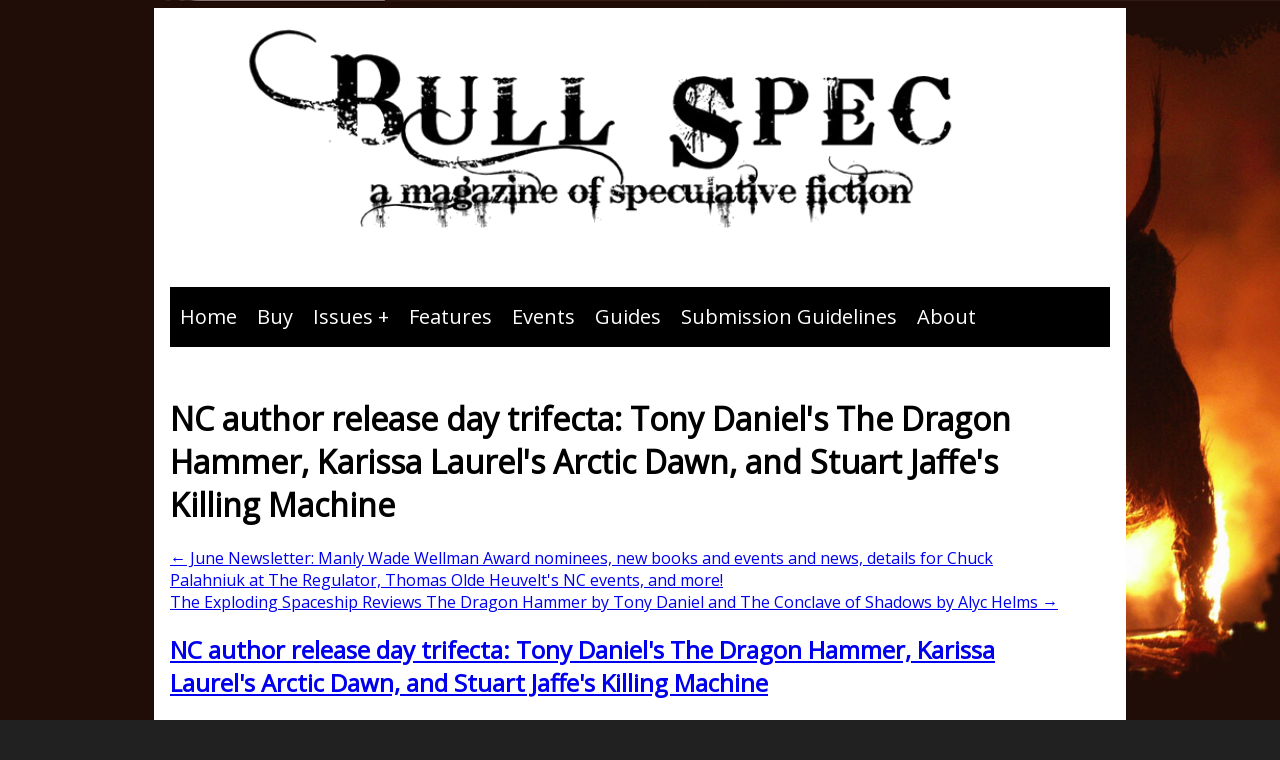

--- FILE ---
content_type: text/html; charset=utf-8
request_url: https://bullspec.com/2016/07/05/nc-author-release-day-trifecta/
body_size: 3359
content:
<!DOCTYPE html><html data-astro-cid-37fxchfa> <head><meta name="self" content="nc-author-release-day-trifecta"><title>NC author release day trifecta: Tony Daniel&#39;s The Dragon Hammer, Karissa Laurel&#39;s Arctic Dawn, and Stuart Jaffe&#39;s Killing Machine</title><meta charset="utf-8"><style>@import"https://fonts.googleapis.com/css?family=Open+Sans";@import"https://fonts.googleapis.com/css?family=Bree+Serif";body{background:#212121;color:#fff;word-wrap:break-word!important;font-family:Open Sans,sans-serif}h1[data-astro-cid-37fxchfa]{font-size:60px;text-align:center;color:#fff}h3[data-astro-cid-37fxchfa]{font-size:30px;text-align:center;color:#fff}h3[data-astro-cid-37fxchfa] a[data-astro-cid-37fxchfa],a[data-astro-cid-37fxchfa]{color:#fff}h1[data-astro-cid-37fxchfa]{margin-top:100px;text-align:center;font-size:60px;font-family:"Bree Serif","serif"}#container[data-astro-cid-37fxchfa]{margin:0 auto}p[data-astro-cid-37fxchfa]{text-align:center}nav[data-astro-cid-37fxchfa]{margin:50px 0;background-color:#000;font-size:22px;line-height:32px}nav[data-astro-cid-37fxchfa] ul[data-astro-cid-37fxchfa]{padding:0;margin:0;list-style:none;position:relative}nav[data-astro-cid-37fxchfa] ul[data-astro-cid-37fxchfa] li[data-astro-cid-37fxchfa]{display:inline-block;background-color:#000}nav[data-astro-cid-37fxchfa] a[data-astro-cid-37fxchfa]{display:block;padding:0 10px;color:#fff;font-size:20px;line-height:60px;text-decoration:none}nav[data-astro-cid-37fxchfa] a[data-astro-cid-37fxchfa]:hover{background-color:#000}nav[data-astro-cid-37fxchfa] ul[data-astro-cid-37fxchfa] ul[data-astro-cid-37fxchfa]{display:none;position:absolute;top:60px}nav[data-astro-cid-37fxchfa] ul[data-astro-cid-37fxchfa] li[data-astro-cid-37fxchfa]:hover>ul[data-astro-cid-37fxchfa]{display:inherit}nav[data-astro-cid-37fxchfa] ul[data-astro-cid-37fxchfa] ul[data-astro-cid-37fxchfa] li[data-astro-cid-37fxchfa]{width:170px;float:none;display:list-item;position:relative}nav[data-astro-cid-37fxchfa] ul[data-astro-cid-37fxchfa] ul[data-astro-cid-37fxchfa] ul[data-astro-cid-37fxchfa] li[data-astro-cid-37fxchfa]{position:relative;top:-60px;left:170px}li[data-astro-cid-37fxchfa]>a[data-astro-cid-37fxchfa]:after{content:" +"}li[data-astro-cid-37fxchfa]>a[data-astro-cid-37fxchfa]:only-child:after{content:""}
</style></head> <body style="background-position: right top; background-size: cover; background-repeat: no-repeat; background-attachment: fixed; background-image: url(https://bullspec.com/wp-content/uploads/2015/12/bull-spec-brown1.jpg);" data-astro-cid-37fxchfa> <center data-astro-cid-37fxchfa><div id="wrapper" class="hfeed" style="background-color: white; width: fit-content; padding: 1em; text-align: left;" data-astro-cid-37fxchfa> <div id="header" data-astro-cid-37fxchfa> <div id="masthead" data-astro-cid-37fxchfa> <div id="branding" role="banner" data-astro-cid-37fxchfa> <div id="site-title" style="color: black" data-astro-cid-37fxchfa><!--<a style="color:black" href={`${import.meta.env.BASE_URL}`}>{import.meta.env.PUBLIC_SITENAME}</a>--></div> <div id="site-description" style="color: black" data-astro-cid-37fxchfa><!-- {import.meta.env.PUBLIC_SITEDESCRIPTION} --></div> <img src="https://bullspec.com/wp-content/uploads/2015/12/cropped-cropped-bullspec-banner-3-transparented.png" width="940" height="208" alt="bull spec: a magazine of speculative fiction" data-astro-cid-37fxchfa> </div> <!-- #branding --> <div id="access" role="navigation" data-astro-cid-37fxchfa> <div class="skip-link screen-reader-text" style="display:none" data-astro-cid-37fxchfa><a href="#content" title="Skip to content" data-astro-cid-37fxchfa>Skip to content</a></div> <div class="menu" data-astro-cid-37fxchfa> <nav data-astro-cid-37fxchfa> <ul data-astro-cid-37fxchfa> <li data-astro-cid-37fxchfa> <a href="/" data-astro-cid-37fxchfa>Home</a>  </li><li data-astro-cid-37fxchfa> <a href="/buy" data-astro-cid-37fxchfa>Buy</a>  </li><li data-astro-cid-37fxchfa> <a href="/issues" data-astro-cid-37fxchfa>Issues</a> <ul data-astro-cid-37fxchfa> <li data-astro-cid-37fxchfa> <a href="/issues/bull-spec-1" data-astro-cid-37fxchfa>Bull Spec #1</a>  </li><li data-astro-cid-37fxchfa> <a href="/issues/bull-spec-2" data-astro-cid-37fxchfa>Bull Spec #2</a>  </li><li data-astro-cid-37fxchfa> <a href="/issues/bull-spec-3" data-astro-cid-37fxchfa>Bull Spec #3</a>  </li><li data-astro-cid-37fxchfa> <a href="/issues/bull-spec-4" data-astro-cid-37fxchfa>Bull Spec #4</a>  </li><li data-astro-cid-37fxchfa> <a href="/issues/bull-spec-5" data-astro-cid-37fxchfa>Bull Spec #5</a>  </li><li data-astro-cid-37fxchfa> <a href="/issues/bull-spec-6" data-astro-cid-37fxchfa>Bull Spec #6</a>  </li><li data-astro-cid-37fxchfa> <a href="/issues/bull-spec-7" data-astro-cid-37fxchfa>Bull Spec #7</a>  </li><li data-astro-cid-37fxchfa> <a href="/issues/bull-spec-8" data-astro-cid-37fxchfa>Bull Spec #8+9</a>  </li><li data-astro-cid-37fxchfa> <a href="/issues/bull-spec-10" data-astro-cid-37fxchfa>Bull Spec #10</a> <ul data-astro-cid-37fxchfa> <li data-astro-cid-37fxchfa><a href="/issues/bull-spec-10/essay-jm-mcdermott-on-smile-as-they-bow-by-nu-nu-yi" data-astro-cid-37fxchfa>Essay: J.M. McDermott on Smile As They Bow by Nu Nu Yi</a></li><li data-astro-cid-37fxchfa><a href="/issues/bull-spec-10/photos-dreamers-and-dissenters-selections-from-the-david-m-rubenstein-rare-book-manuscript-library" data-astro-cid-37fxchfa>Photos: Dreamers and Dissenters: Selections from the David M. Rubenstein Rare Book &amp; Manuscript Library</a></li><li data-astro-cid-37fxchfa><a href="/issues/bull-spec-10/review-nick-mamatas-reviews-a-country-of-ghosts-by-margaret-killjoy" data-astro-cid-37fxchfa>Review: Nick Mamatas reviews A Country of Ghosts by Margaret Killjoy</a></li><li data-astro-cid-37fxchfa><a href="/issues/bull-spec-10/interview-stephen-messer-interviews-j-j-johnson-about-her-new-novel-believarexic" data-astro-cid-37fxchfa>Interview: Stephen Messer interviews J.J. Johnson about her new novel Believarexic</a></li> </ul> </li><li data-astro-cid-37fxchfa> <a href="/issues/bull-spec-11-2" data-astro-cid-37fxchfa>Bull Spec #11</a>  </li><li data-astro-cid-37fxchfa> <a href="/issues/bull-spec-x" data-astro-cid-37fxchfa>Bull Spec #X</a>  </li> </ul> </li><li data-astro-cid-37fxchfa> <a href="/features" data-astro-cid-37fxchfa>Features</a>  </li><li data-astro-cid-37fxchfa> <a href="/events" data-astro-cid-37fxchfa>Events</a>  </li><li data-astro-cid-37fxchfa> <a href="/guides" data-astro-cid-37fxchfa>Guides</a>  </li><li data-astro-cid-37fxchfa> <a href="/submission-guidelines" data-astro-cid-37fxchfa>Submission Guidelines</a>  </li><li data-astro-cid-37fxchfa> <a href="/about" data-astro-cid-37fxchfa>About</a>  </li> </ul> </nav> </div> <!-- #menu --> </div> <!-- #access --> </div> <!-- #masthead --> </div> <!-- #header --> <div id="main" style="width:900px" data-astro-cid-37fxchfa> <main style="color: black;" id="content" data-astro-cid-37fxchfa>  <h1>NC author release day trifecta: Tony Daniel&#39;s The Dragon Hammer, Karissa Laurel&#39;s Arctic Dawn, and Stuart Jaffe&#39;s Killing Machine</h1> <a href="/2016/06/30/june-newsletter-2">&larr; June Newsletter: Manly Wade Wellman Award nominees, new books and events and news, details for Chuck Palahniuk at The Regulator, Thomas Olde Heuvelt&#39;s NC events, and more!</a> <br><a href="/2016/07/05/the-exploding-spaceship-reviews-the-dragon-hammer-by-tony-daniel-and-the-conclave-of-shadows-by-alyc-helms">The Exploding Spaceship Reviews The Dragon Hammer by Tony Daniel and The Conclave of Shadows by Alyc Helms &rarr;</a><h2><a href="/2016/07/05/nc-author-release-day-trifecta">NC author release day trifecta: Tony Daniel&#39;s The Dragon Hammer, Karissa Laurel&#39;s Arctic Dawn, and Stuart Jaffe&#39;s Killing Machine</a></h2> <h5>Posted on 2016-07-05 at 13:54 by <a href="/author/montsamu/">montsamu</a></h5> <p>I don’t always make the time for a full specific “release day” post, instead just sharing a link or two on Facebook and elsewhere, or just letting the <a href="/category/newsletter">newsletter</a> do its job of letting folks know what’s coming. But! Today’s quite the day, with three new books out from NC authors:</p>
<p><img class="" src="https://d.gr-assets.com/books/1463042319l/27205855.jpg" alt="The Dragon Hammer (Wulf&#x27;s Saga #1)" width="200" height="300"> <img class="" src="https://d.gr-assets.com/books/1459441842l/29749337.jpg" alt="Arctic Dawn (The Norse Chronicles, #2)" width="188" height="300"> <img class="" src="https://d.gr-assets.com/books/1467367896l/30822309.jpg" alt="Killing Machine (Nathan K Book 2)" width="199" height="300"></p>
<p><em><a href="http://www.indiebound.org/book/9781476781556?aff=montsamu">The Dragon Hammer</a> </em>by Tony Daniel (Baen), beginning a new young adult fantasy series “Wulf’s Saga”, in which “the sixteen-year-old third son of a duke in an alternate Viking-like medieval America must face invasion by confederates of a colonial Roman empire based on vampiric blood slavery.”</p>
<p><em>Arctic Dawn (The Norse Chronicles #2) </em>by Karissa Laurel (Red Adept Publishing) — “Alone and exhausted after her month-long sojourn as a shooting star, Solina Mundy flees to southern California to lie low, recuperate, and plot a survival strategy. The one person she trusts to watch her back is her best friend, Skyla Ramirez. But Skyla has been missing for weeks.”</p>
<p><em>Killing Machine: Nathan K, #2 </em>by Stuart Jaffe — “When a brilliant hacker calling herself Robin Hood steals proof of a corrupt Senator and hides it away, those who will be exposed go on the warpath after her. Nathan K is her only hope to survive the relentless attacks and escape death.”</p>
<p>Enjoy! And put Thursday, July 28 on your calendars, as that’s when <a href="https://www.facebook.com/events/1095648267148378/">Quail Ridge Books hosts Tony Daniel</a> for his local launch party!</p> <h5>Posted in <span class="categorylist"><a class="categorylistitem" href="/category/local-author-news/">local-author-news</a><span></span></span>  | Tagged  <span class="taglist"><a class="taglistitem" href="/tag/karissa-laurel/">Karissa Laurel</a><span>, </span><a class="taglistitem" href="/tag/stuart-jaffe/">stuart jaffe</a><span>, </span><a class="taglistitem" href="/tag/tony-daniel/">tony daniel</a><span></span></span> </h5>  </main> </div> <!-- #main --> </div></center> <!-- #wrapper --> <script defer src="https://static.cloudflareinsights.com/beacon.min.js/vcd15cbe7772f49c399c6a5babf22c1241717689176015" integrity="sha512-ZpsOmlRQV6y907TI0dKBHq9Md29nnaEIPlkf84rnaERnq6zvWvPUqr2ft8M1aS28oN72PdrCzSjY4U6VaAw1EQ==" data-cf-beacon='{"version":"2024.11.0","token":"2a34407f70b448b4b0b0c37165de7fdd","r":1,"server_timing":{"name":{"cfCacheStatus":true,"cfEdge":true,"cfExtPri":true,"cfL4":true,"cfOrigin":true,"cfSpeedBrain":true},"location_startswith":null}}' crossorigin="anonymous"></script>
</body></html>